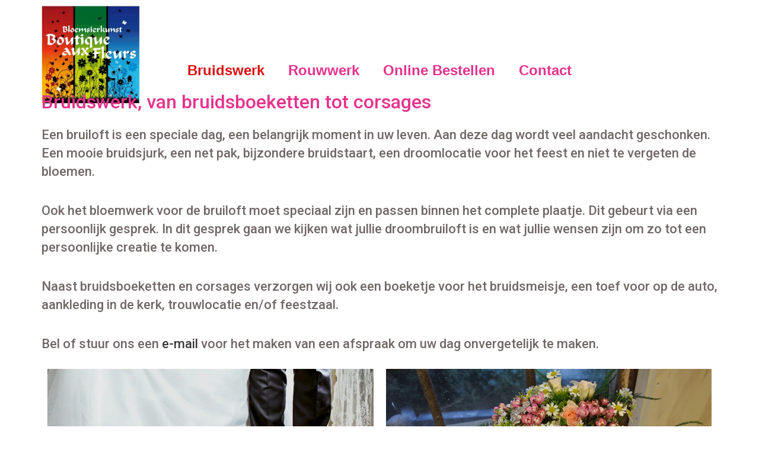

--- FILE ---
content_type: text/css
request_url: https://www.boutiqueauxfleurs.nl/wp-content/uploads/elementor/css/post-2977.css?ver=1705399717
body_size: 684
content:
.elementor-2977 .elementor-element.elementor-element-4a42578{--display:flex;--flex-direction:column;--container-widget-width:100%;--container-widget-height:initial;--container-widget-flex-grow:0;--container-widget-align-self:initial;--background-transition:0.3s;}.elementor-2977 .elementor-element.elementor-element-6348117{text-align:left;}.elementor-2977 .elementor-element.elementor-element-6348117 img{width:39%;}.elementor-2977 .elementor-element.elementor-element-6348117 > .elementor-widget-container{padding:0px 0px 0px 0px;}.elementor-2977 .elementor-element.elementor-element-b2624ed{--display:flex;--min-height:30px;--flex-direction:column;--container-widget-width:100%;--container-widget-height:initial;--container-widget-flex-grow:0;--container-widget-align-self:initial;--background-transition:0.3s;--margin-block-start:-89px;--margin-block-end:0px;--margin-inline-start:0px;--margin-inline-end:0px;--padding-block-start:0px;--padding-block-end:0px;--padding-inline-start:0px;--padding-inline-end:0px;}.elementor-2977 .elementor-element.elementor-element-c5b2516 .elementor-menu-toggle{margin:0 auto;}.elementor-2977 .elementor-element.elementor-element-c5b2516 .elementor-nav-menu .elementor-item{font-family:"Arial", Sans-serif;font-size:24px;font-weight:600;text-decoration:none;}.elementor-2977 .elementor-element.elementor-element-c5b2516 .elementor-nav-menu--main .elementor-item{color:#E7338D;fill:#E7338D;}.elementor-2977 .elementor-element.elementor-element-c5b2516 .elementor-nav-menu--main .elementor-item:hover,
					.elementor-2977 .elementor-element.elementor-element-c5b2516 .elementor-nav-menu--main .elementor-item.elementor-item-active,
					.elementor-2977 .elementor-element.elementor-element-c5b2516 .elementor-nav-menu--main .elementor-item.highlighted,
					.elementor-2977 .elementor-element.elementor-element-c5b2516 .elementor-nav-menu--main .elementor-item:focus{color:#D91111;fill:#D91111;}.elementor-2977 .elementor-element.elementor-element-ad356c1{--display:flex;--flex-direction:column;--container-widget-width:100%;--container-widget-height:initial;--container-widget-flex-grow:0;--container-widget-align-self:initial;--background-transition:0.3s;--margin-block-start:0px;--margin-block-end:0px;--margin-inline-start:0px;--margin-inline-end:0px;}.elementor-2977 .elementor-element.elementor-element-4c44520{text-align:left;}.elementor-2977 .elementor-element.elementor-element-4c44520 .elementor-heading-title{color:#E7338D;font-family:"Roboto", Sans-serif;font-weight:500;}.elementor-2977 .elementor-element.elementor-element-ec33713{--display:flex;--flex-direction:column;--container-widget-width:100%;--container-widget-height:initial;--container-widget-flex-grow:0;--container-widget-align-self:initial;--background-transition:0.3s;}.elementor-2977 .elementor-element.elementor-element-2942d7a{column-gap:0px;text-align:center;color:#716868;font-family:"Roboto", Sans-serif;font-size:22px;font-weight:500;font-style:normal;text-decoration:none;line-height:31px;}.elementor-2977 .elementor-element.elementor-element-ca0d4ea{--display:flex;--flex-direction:row;--container-widget-width:initial;--container-widget-height:100%;--container-widget-flex-grow:1;--container-widget-align-self:stretch;--gap:0px 0px;--background-transition:0.3s;--margin-block-start:-38px;--margin-block-end:0px;--margin-inline-start:0px;--margin-inline-end:0px;}.elementor-2977 .elementor-element.elementor-element-7336e6c{--display:flex;--flex-direction:column;--container-widget-width:100%;--container-widget-height:initial;--container-widget-flex-grow:0;--container-widget-align-self:initial;--background-transition:0.3s;}.elementor-2977 .elementor-element.elementor-element-a43cedc{--display:flex;--flex-direction:column;--container-widget-width:100%;--container-widget-height:initial;--container-widget-flex-grow:0;--container-widget-align-self:initial;--background-transition:0.3s;}.elementor-2977 .elementor-element.elementor-element-fde8eb3 .elementor-repeater-item-0f142f5 .swiper-slide-bg{background-color:#FDFDFD0A;background-image:url(https://www.boutiqueauxfleurs.nl/wp-content/uploads/2024/01/Bruidsboeket-2.jpg);background-size:contain;}.elementor-2977 .elementor-element.elementor-element-fde8eb3 .elementor-repeater-item-6f39719 .swiper-slide-bg{background-color:#FDFDFD0A;background-image:url(https://www.boutiqueauxfleurs.nl/wp-content/uploads/2024/01/Bruidsboeket-3.jpg);background-size:contain;}.elementor-2977 .elementor-element.elementor-element-fde8eb3 .elementor-repeater-item-dc9a1b7 .swiper-slide-bg{background-color:#FDFDFD0A;background-image:url(https://www.boutiqueauxfleurs.nl/wp-content/uploads/2024/01/Bruidsboeket-4.jpg);background-size:contain;}.elementor-2977 .elementor-element.elementor-element-fde8eb3 .elementor-repeater-item-70b9bb8 .swiper-slide-bg{background-color:#FDFDFD0A;background-image:url(https://www.boutiqueauxfleurs.nl/wp-content/uploads/2024/01/Bruidsboeket-5.jpg);background-size:contain;}.elementor-2977 .elementor-element.elementor-element-fde8eb3 .elementor-repeater-item-a121001 .swiper-slide-bg{background-color:#FDFDFD0A;background-image:url(https://www.boutiqueauxfleurs.nl/wp-content/uploads/2024/01/Bruidsboeket-6.1.jpg);background-size:contain;}.elementor-2977 .elementor-element.elementor-element-fde8eb3 .elementor-repeater-item-5e21131 .swiper-slide-bg{background-color:#FDFDFD0A;background-image:url(https://www.boutiqueauxfleurs.nl/wp-content/uploads/2024/01/Bruidsboeket-6.jpg);background-size:contain;}.elementor-2977 .elementor-element.elementor-element-fde8eb3 .elementor-repeater-item-996b9cc .swiper-slide-bg{background-color:#FDFDFD0A;background-image:url(https://www.boutiqueauxfleurs.nl/wp-content/uploads/2024/01/Bruidsboeket-8.jpg);background-size:contain;}.elementor-2977 .elementor-element.elementor-element-fde8eb3 .elementor-repeater-item-6aabb1e .swiper-slide-bg{background-color:#FDFDFD0A;background-image:url(https://www.boutiqueauxfleurs.nl/wp-content/uploads/2024/01/Bruidsboeket-9.jpg);background-size:contain;}.elementor-2977 .elementor-element.elementor-element-fde8eb3 .elementor-repeater-item-5b655c2 .swiper-slide-bg{background-color:#FDFDFD0A;background-image:url(https://www.boutiqueauxfleurs.nl/wp-content/uploads/2024/01/Bruidsboeket-10.jpg);background-size:contain;}.elementor-2977 .elementor-element.elementor-element-fde8eb3 .elementor-repeater-item-2c5ec37 .swiper-slide-bg{background-color:#FDFDFD0A;background-image:url(https://www.boutiqueauxfleurs.nl/wp-content/uploads/2024/01/Bruidsboeket-11.jpg);background-size:contain;}.elementor-2977 .elementor-element.elementor-element-fde8eb3 .swiper-slide{height:306px;transition-duration:calc(5000ms*1.2);}.elementor-2977 .elementor-element.elementor-element-fde8eb3 .swiper-slide-contents{max-width:66%;}.elementor-2977 .elementor-element.elementor-element-fde8eb3 .swiper-slide-inner{text-align:center;}@media(min-width:768px){.elementor-2977 .elementor-element.elementor-element-7336e6c{--width:50%;}.elementor-2977 .elementor-element.elementor-element-a43cedc{--width:50%;}}